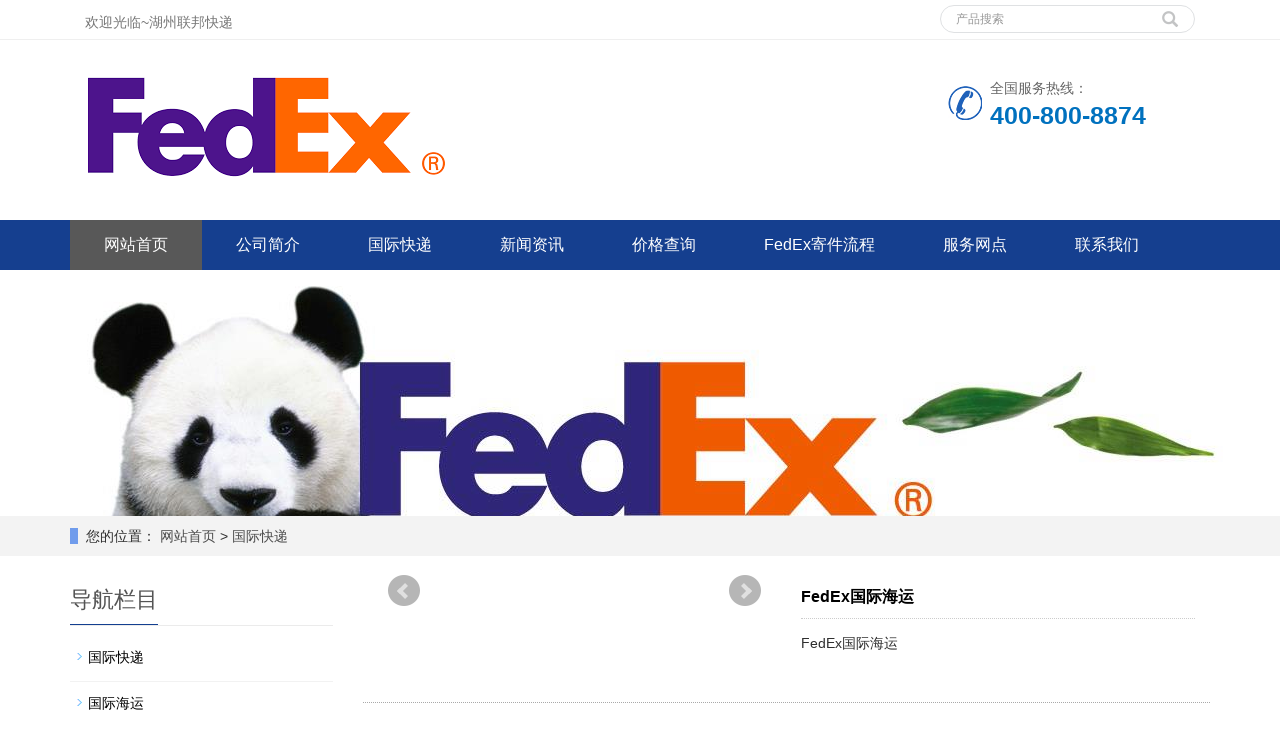

--- FILE ---
content_type: text/html; charset=utf-8
request_url: http://huzhou.kuaidih.com/index.php/product/index/id/53.html
body_size: 7751
content:
 <!DOCTYPE html>
<html lang="zh-cn">
  <head>
    <meta charset="utf-8">
    <meta http-equiv="X-UA-Compatible" content="IE=edge">
    <meta name="viewport" content="width=device-width, initial-scale=1">
    <title>FedEx国际海运</title>
    <meta name="keywords" content="FedEx国际海运" />
    <meta name="description" content="FedEx国际海运" />
    <meta name="applicable-device"content="pc,mobile">
	<link href="/Public/css/bootstrap.css" rel="stylesheet">
	<link href="/Home/Tpl/default/Public/css/bxslider.css" rel="stylesheet">
	<link href="/Home/Tpl/default/Public/css/style.css" rel="stylesheet">
	<script src="/Public/js/jquery.min.js"></script>
	<script src="/Home/Tpl/default/Public/js/bxslider.min.js"></script>
	<script src="/Home/Tpl/default/Public/js/common.js"></script>
	<script src="/Public/js/bootstrap.js"></script>
	<!--[if lt IE 9]>
	  <script src="https://cdn.bootcss.com/html5shiv/3.7.2/html5shiv.min.js"></script>
	  <script src="https://cdn.bootcss.com/respond.js/1.4.2/respond.min.js"></script>
	<![endif]-->
    <link href="/Home/Tpl/default/Public/css/lightbox.css" rel="stylesheet">
    <script src="/Home/Tpl/default/Public/js/lightbox.js"></script>
    <script type="text/javascript">
        $(document).ready(function(){
            $('.showpic_flash').bxSlider({
              pagerCustom: '#pic-page',
               adaptiveHeight: true,
            });

        });
    </script>
  </head>
  <body id="product">
  
      <header> 
      <div class="top_bg">
            <div class="container">
                  <div class="col-xs-12 col-sm-9 col-md-9">
                    <span class="top_welcome">欢迎光临~湖州联邦快递</span>
                  </div>
                  <div class="col-xs-12 col-sm-3 col-md-3">
                      <form id="searchform" method="get" action="/index.php/search/index.html">
                          <div class="input-group search_group">
                              <input type="text" name="name" class="form-control input-sm" placeholder="产品搜索">
                                    <span class="input-group-btn">
                                          <span id="search_submit" onclick="searchform.submit();" title="产品搜索" class="glyphicon glyphicon-search btn-lg" aria-hidden="true"></span>
                                    </span>
                          </div>
                      </form>
                  </div>
            </div>
      </div>

      <div class="container">
            <div class="row">
                  <div class="col-xs-12 col-sm-9 col-md-9">
                         <a href="http://huzhou.kuaidih.com/"><img src="/Uploads/5fdc4666ec82e.png" class="logo" alt="湖州联邦快递"/></a>
                  </div>
                  <div class="col-xs-12 col-sm-3 col-md-3 tel_box">
                        <div class="top_tel">
                              <img src="/Home/Tpl/default/Public/images/tel.jpg" alt="服务热线">
                              <span>全国服务热线：</span>
                              <p>400-800-8874</p>
                        </div>
                  </div>
            </div>
      </div>

      <!-- Fixed navbar -->
      <nav id="top_nav" class="navbar navbar-default navbar-static-top">
            <div class="container">
                  <div class="navbar-header">
                        <button type="button" class="navbar-toggle collapsed" data-toggle="collapse" data-target="#navbar" aria-expanded="false" aria-controls="navbar">
                              <span class="sr-only">导航菜单</span>
                              <span class="icon-bar"></span>
                              <span class="icon-bar"></span>
                              <span class="icon-bar"></span>
                        </button>
                        <span id="search_btn" class="glyphicon glyphicon-search" aria-hidden="true"></span>
                        <a class="navbar-brand" href="#">导航菜单</a>
                  </div>
                  <div id="navbar" class="navbar-collapse collapse">
                        <ul class="nav navbar-nav">
                              <li><a href="/">网站首页</a></li>

                                                            <li>
                                    <a href=" /index.php/list/index/id/25.html">公司简介</a>
                              </li><li class="dropdown">
                                    <a href="/index.php/list/index/id/1.html">国际快递</a>
                                    <a href="/index.php/list/index/id/1.html" id="app_menudown" class="dropdown-toggle" data-toggle="dropdown" role="button" aria-expanded="false">
                                          <span class="glyphicon glyphicon-menu-down btn-xs"></span>
                                    </a>
                                          <ul class="dropdown-menu nav_small" role="menu">
                                                <li>
                                                      <a href="/index.php/list/index/id/5.html">国际快递</a>
                                                </li><li>
                                                      <a href="/index.php/list/index/id/6.html">国际海运</a>
                                                </li><li>
                                                      <a href="/index.php/list/index/id/7.html">国际空运</a>
                                                </li>                                          </ul>
                              </li>
                              <li class="dropdown">
                                    <a href="/index.php/list/index/id/2.html">新闻资讯</a>
                                    <a href="/index.php/list/index/id/2.html" id="app_menudown" class="dropdown-toggle" data-toggle="dropdown" role="button" aria-expanded="false">
                                          <span class="glyphicon glyphicon-menu-down btn-xs"></span>
                                    </a>
                                          <ul class="dropdown-menu nav_small" role="menu">
                                                <li>
                                                      <a href="/index.php/list/index/id/12.html">公司新闻</a>
                                                </li><li>
                                                      <a href="/index.php/list/index/id/13.html">网点查询</a>
                                                </li><li>
                                                      <a href="/index.php/list/index/id/39.html">常见问答</a>
                                                </li>                                          </ul>
                              </li>
                              <li class="dropdown">
                                    <a href="/index.php/list/index/id/3.html">价格查询</a>
                                    <a href="/index.php/list/index/id/3.html" id="app_menudown" class="dropdown-toggle" data-toggle="dropdown" role="button" aria-expanded="false">
                                          <span class="glyphicon glyphicon-menu-down btn-xs"></span>
                                    </a>
                                          <ul class="dropdown-menu nav_small" role="menu">
                                                <li>
                                                      <a href="/index.php/list/index/id/28.html">适用于广东省和福建省</a>
                                                </li><li>
                                                      <a href="/index.php/list/index/id/29.html">广东及福建省以外地区</a>
                                                </li><li>
                                                      <a href="/index.php/list/index/id/51.html">资源下载</a>
                                                </li>                                          </ul>
                              </li>
                                                            <li>
                                    <a href="/index.php/list/index/id/49.html">FedEx寄件流程</a>
                              </li>                              <li>
                                    <a href="/index.php/list/index/id/50.html">服务网点</a>
                              </li>                              <li>
                                    <a href="/index.php/list/index/id/4.html">联系我们</a>
                              </li>                        </ul>
                  </div>
            </div>
      </nav></header>
      <div class="page_bg" style="background: url(/Uploads/5fdc4d6576417.jpg) center top no-repeat;"></div>

      <div class="bread_bg">
            <div class="container">    
                  <div class="row">
                        <div class="col-xs-12 col-sm-12 col-md-12">
                              <div class="bread_nav">
                                    <span>您的位置：</span> <a href="/">网站首页</a> &gt;
<a href="/index.php/list/index/id/1.html"> 国际快递 </a>                              </div>
                        </div>
                  </div>
            </div>
      </div>

      <div class="container">    
            <div class="row">
                  <!-- right -->
                  <div class="col-xs-12 col-sm-8 col-md-9" style="float:right">
                        <div class="list_box">

                              <!-- showpic -->
                              <div class="col-sm-12 col-md-6 showpic_box">
                                    <ul class="showpic_flash">
                                                                              </ul>  
                                    <div id="pic-page">
                                                                        </div>
                              </div>  
                                           
                              <!-- product_info -->
                              <div class="col-sm-12 col-md-6 proinfo_box">
                              <h1 class="product_h1">FedEx国际海运</h1>
                                    <div class="product_info">
                                          <p>FedEx国际海运</p>
                                          <div class="product_btn">
                                                                                                                              </div>
                                    </div>
                              </div>

                              <div class="product_con">
                              <p class="has-rte" style="margin-block-start: 0px; margin-block-end: 0px; padding-inline-start: 0px; -webkit-tap-highlight-color: transparent; margin-top: 0px; margin-bottom: 1.4rem; padding: 0px; box-sizing: border-box; outline: none; line-height: 2.1rem; font-size: 1.8rem;">FedEx 的集装箱整装服务确保在全球范围内提供可靠、安全、经济的门到门运输。我们使用各种类型的设备，为各种商品提供量身定制的解决方案。</p><p class="has-rte" style="margin-block-start: 0px; margin-block-end: 0px; padding-inline-start: 0px; -webkit-tap-highlight-color: transparent; margin-top: 0px; margin-bottom: 0px; padding: 0px; box-sizing: border-box; outline: none; line-height: 2.1rem; font-size: 1.8rem;">&nbsp;</p><p><span class="link-anchor" id="parsysPath_product_card" style="margin-block-start: 0px; margin-block-end: 0px; margin-inline-start: 0px; margin-inline-end: 0px; padding-inline-start: 0px; -webkit-tap-highlight-color: transparent; margin: 0px; padding: 0px; box-sizing: border-box; outline: none; display: block; position: relative; top: -14rem; visibility: hidden; color: rgb(25, 25, 25); font-family: Delivery, Verdana, sans-serif; font-size: 15px; background-color: rgb(255, 255, 255);"></span></p><h4 class="c-productcard-headline l-grid l-grid--w-100pc-s l-grid--w-100pc-s-m l-grid--w-100pc-s-l l-grid--w-100pc-m" style="margin-block-start: 0px; margin-block-end: 0px; padding-inline-start: 0px; -webkit-tap-highlight-color: transparent; margin: 0px; padding: 1.4rem 2.1rem; box-sizing: border-box; outline: none; font-size: 2.2rem; line-height: 2.38rem; display: flex; flex: 0 1 100%; flex-flow: column wrap; max-width: 100%; width: 767.813px; background-color: rgb(241, 241, 241);">FedEx Ocean Direct FCL</h4><p><span class="c-productcard-subheadline l-grid l-grid--w-100pc-s l-grid--w-100pc-s-m l-grid--w-100pc-s-l l-grid--w-100pc-m" style="margin-block-start: 0px; margin-block-end: 0px; margin-inline-start: 0px; margin-inline-end: 0px; padding-inline-start: 0px; -webkit-tap-highlight-color: transparent; margin: -0.7rem 0px 0px; padding: 0px 2.1rem 1.4rem; box-sizing: border-box; outline: none; display: flex; flex: 0 1 100%; flex-flow: column wrap; max-width: 100%; width: 767.813px; background-color: rgb(241, 241, 241);">整箱货 (FCL)</span></p><p class="has-rte" style="margin-block-start: 0px; margin-block-end: 0px; padding-inline-start: 0px; -webkit-tap-highlight-color: transparent; margin-top: 0px; margin-bottom: 1.4rem; padding: 0px; box-sizing: border-box; outline: none; line-height: 2.1rem;">FedEx Ocean Direct FCL 使用整箱货在全球范围内提供可靠、灵活和具有成本效益的运输。使用各类设备和运能，提供定制解决方案及备选，适用于各类商品的运输。</p><p><span class="c-productcards-button c-productcards-button--inactive" style="margin-block-start: 0px; margin-block-end: 0px; margin-inline-start: 0px; margin-inline-end: 0px; padding-inline-start: 0px; -webkit-tap-highlight-color: transparent; margin: 0px; padding: 1.4rem 2.8rem 1.4rem 1.4rem; box-sizing: border-box; outline: none; display: inline-flex; color: rgb(25, 25, 25); border: 0.1rem solid rgb(255, 255, 255);">显示细节</span>FedEx<span class="c-productcards-button c-productcards-button--inactive sr-only" style="margin-block-start: 0px; margin-block-end: 0px; margin-inline-start: 0px; margin-inline-end: 0px; padding-inline-start: 0px; -webkit-tap-highlight-color: transparent; margin: -0.1rem; padding: 1.4rem 2.8rem 1.4rem 1.4rem; box-sizing: border-box; outline: none; overflow: hidden; clip: rect(0px, 0px, 0px, 0px); border: 0.1rem solid rgb(255, 255, 255); display: inline-flex; color: rgb(25, 25, 25); position: absolute !important; width: 0.1rem !important; height: 0.1rem !important;"> Ocean Direct FCL</span></p><ul class="list is-left has-no-padding list-paddingleft-2" style="margin-block-start: 0px; margin-block-end: 0px; padding-inline-start: 0px; -webkit-tap-highlight-color: transparent; margin-bottom: 1.4rem; padding: 1.4rem 0px 0px 3.5rem; box-sizing: border-box; outline: none; list-style-position: outside; line-height: 2.8rem; color: rgb(212, 5, 17); overflow: hidden; width: 739.813px;"><li><p><span style="margin-block-start: 0px; margin-block-end: 0px; margin-inline-start: 0px; margin-inline-end: 0px; padding-inline-start: 0px; -webkit-tap-highlight-color: transparent; margin: 0px; padding: 0px; box-sizing: border-box; outline: none; color: rgb(25, 25, 25); line-height: 2.1rem; display: block;">为整箱货 (FCL) 提供的安全、成本效率高的门到门运输服务</span></p></li><li><p><span style="margin-block-start: 0px; margin-block-end: 0px; margin-inline-start: 0px; margin-inline-end: 0px; padding-inline-start: 0px; -webkit-tap-highlight-color: transparent; margin: 0px; padding: 0px; box-sizing: border-box; outline: none; color: rgb(25, 25, 25); line-height: 2.1rem; display: block;">可选择适合您的业务需求的附加服务</span></p></li><li><p><span style="margin-block-start: 0px; margin-block-end: 0px; margin-inline-start: 0px; margin-inline-end: 0px; padding-inline-start: 0px; -webkit-tap-highlight-color: transparent; margin: 0px; padding: 0px; box-sizing: border-box; outline: none; color: rgb(25, 25, 25); line-height: 2.1rem; display: block;">严格的供应商挑选和质量管理流程</span></p></li><li><p><span style="margin-block-start: 0px; margin-block-end: 0px; margin-inline-start: 0px; margin-inline-end: 0px; padding-inline-start: 0px; -webkit-tap-highlight-color: transparent; margin: 0px; padding: 0px; box-sizing: border-box; outline: none; color: rgb(25, 25, 25); line-height: 2.1rem; display: block;">进出全球所有主要港口的运能和舱位保障</span></p></li><li><p><span style="margin-block-start: 0px; margin-block-end: 0px; margin-inline-start: 0px; margin-inline-end: 0px; padding-inline-start: 0px; -webkit-tap-highlight-color: transparent; margin: 0px; padding: 0px; box-sizing: border-box; outline: none; color: rgb(25, 25, 25); line-height: 2.1rem; display: block;">附有我们自己的提单的货运 - Danmar Lines</span></p></li><li><p><span style="margin-block-start: 0px; margin-block-end: 0px; margin-inline-start: 0px; margin-inline-end: 0px; padding-inline-start: 0px; -webkit-tap-highlight-color: transparent; margin: 0px; padding: 0px; box-sizing: border-box; outline: none; color: rgb(25, 25, 25); line-height: 2.1rem; display: block;">在任何国家/地区适用的各式各样的提货和派送选项</span></p></li><li><p><span style="margin-block-start: 0px; margin-block-end: 0px; margin-inline-start: 0px; margin-inline-end: 0px; padding-inline-start: 0px; -webkit-tap-highlight-color: transparent; margin: 0px; padding: 0px; box-sizing: border-box; outline: none; color: rgb(25, 25, 25); line-height: 2.1rem; display: block;">严格的供应商挑选和质量管理流程</span></p></li><li><p><span style="margin-block-start: 0px; margin-block-end: 0px; margin-inline-start: 0px; margin-inline-end: 0px; padding-inline-start: 0px; -webkit-tap-highlight-color: transparent; margin: 0px; padding: 0px; box-sizing: border-box; outline: none; color: rgb(25, 25, 25); line-height: 2.1rem; display: block;">运输危险品</span></p></li><li><p><span style="margin-block-start: 0px; margin-block-end: 0px; margin-inline-start: 0px; margin-inline-end: 0px; padding-inline-start: 0px; -webkit-tap-highlight-color: transparent; margin: 0px; padding: 0px; box-sizing: border-box; outline: none; color: rgb(25, 25, 25); line-height: 2.1rem; display: block;">用于运输非危险液体的&nbsp;FedEx<a href="https://www.dhl.com/cn-zh/home/our-divisions/global-forwarding/ocean-freight/liquid-transportation-flexitanks.html#parsysPath_product_card" title="DHL Flexitanks" class="link link-internal link-red has-icon" style="margin-block-start: 0px; margin-block-end: 0px; margin-inline-start: 0px; margin-inline-end: 0px; padding-inline-start: 0px; -webkit-tap-highlight-color: transparent; margin: 0px; padding: 0px; box-sizing: border-box; outline: none; background-color: rgba(0, 0, 0, 0); text-decoration-line: none; position: relative; display: inline; color: rgb(212, 5, 17); font-weight: 700; will-change: color; transition: color 0.2s ease 0s;"> Flexitanks</a>&nbsp;</span></p></li><li><p><span style="margin-block-start: 0px; margin-block-end: 0px; margin-inline-start: 0px; margin-inline-end: 0px; padding-inline-start: 0px; -webkit-tap-highlight-color: transparent; margin: 0px; padding: 0px; box-sizing: border-box; outline: none; color: rgb(25, 25, 25); line-height: 2.1rem; display: block;"><a href="https://www.dhl.com/cn-zh/home/our-divisions/global-forwarding/ocean-freight/full-container-load.html#parsysPath_component_accordion_" title="DHL Ocean Secure" class="link link-internal link-red has-icon" style="margin-block-start: 0px; margin-block-end: 0px; margin-inline-start: 0px; margin-inline-end: 0px; padding-inline-start: 0px; -webkit-tap-highlight-color: transparent; margin: 0px; padding: 0px; box-sizing: border-box; outline: none; background-color: rgba(0, 0, 0, 0); text-decoration-line: none; position: relative; display: inline; color: rgb(212, 5, 17); font-weight: 700; will-change: color; transition: color 0.2s ease 0s;">FedEx Ocean Secure</a>&nbsp; 提供 GPS 实时追踪功能&nbsp;</span></p></li><li><p><span style="margin-block-start: 0px; margin-block-end: 0px; margin-inline-start: 0px; margin-inline-end: 0px; padding-inline-start: 0px; -webkit-tap-highlight-color: transparent; margin: 0px; padding: 0px; box-sizing: border-box; outline: none; color: rgb(25, 25, 25); line-height: 2.1rem; display: block;">使客户费率符合市场动态的指数挂钩货柜合同 (ILCC)</span></p></li><li><p><span style="margin-block-start: 0px; margin-block-end: 0px; margin-inline-start: 0px; margin-inline-end: 0px; padding-inline-start: 0px; -webkit-tap-highlight-color: transparent; margin: 0px; padding: 0px; box-sizing: border-box; outline: none; color: rgb(25, 25, 25); line-height: 2.1rem; display: block;">遍布整个 FedEx 网络的报关专家</span></p></li><li><p><span style="margin-block-start: 0px; margin-block-end: 0px; margin-inline-start: 0px; margin-inline-end: 0px; padding-inline-start: 0px; -webkit-tap-highlight-color: transparent; margin: 0px; padding: 0px; box-sizing: border-box; outline: none; color: rgb(25, 25, 25); line-height: 2.1rem; display: block;">可在互联网上全天候查询所有货运和订单</span></p></li><li><p><span style="margin-block-start: 0px; margin-block-end: 0px; margin-inline-start: 0px; margin-inline-end: 0px; padding-inline-start: 0px; -webkit-tap-highlight-color: transparent; margin: 0px; padding: 0px; box-sizing: border-box; outline: none; color: rgb(25, 25, 25); line-height: 2.1rem; display: block;"><a href="https://www.dhl.com/cn-zh/home/our-divisions/global-forwarding/special-expertise/gogreen-solutions.html#parsysPath_product_card_53091811" title="DHL Green Danmar" class="link link-internal link-red has-icon" style="margin-block-start: 0px; margin-block-end: 0px; margin-inline-start: 0px; margin-inline-end: 0px; padding-inline-start: 0px; -webkit-tap-highlight-color: transparent; margin: 0px; padding: 0px; box-sizing: border-box; outline: none; background-color: rgba(0, 0, 0, 0); text-decoration-line: none; position: relative; display: inline; color: rgb(212, 5, 17); font-weight: 700; will-change: color; transition: color 0.2s ease 0s;">FedEx Green Danmar</a>&nbsp;方案能够选择最契合客户运营需求、碳效率更高的运输船</span></p></li></ul><p><br/></p>                              </div>

                             <div class="point">
                                  <span class="to_prev col-xs-12 col-sm-6 col-md-6">上一个：<a href="/index.php/product/index/id/54.html">FedEx公路运输</a></span>
                                  <span class="to_next col-xs-12 col-sm-6 col-md-6">下一个：<a href="/index.php/product/index/id/52.html">FedEx国际空运</a></span>
                              </div>
                        </div>

                                                          
                        <div class="list_related"> 
                              <div class="right_head">
                                    <h2><span>相关产品</span></h2>
                              </div>
                              <div class="product_list related_list">
                                    <div class="col-sm-4 col-md-3 col-mm-6 product_img">
                                          <a href="/index.php/product/index/id/54.html">
                                                <img  src="/Uploads/5fdcf46ea037a.jpg" class="img-thumbnail" alt="FedEx公路运输"/>
                                          </a>
                                          <p class="product_title">
                                                <a href="/index.php/product/index/id/54.html" title="FedEx公路运输">FedEx公路运输</a>
                                          </p>
                                    </div><div class="col-sm-4 col-md-3 col-mm-6 product_img">
                                          <a href="/index.php/product/index/id/52.html">
                                                <img  src="/Uploads/5fdcf30d1312d.jpg" class="img-thumbnail" alt="FedEx国际空运"/>
                                          </a>
                                          <p class="product_title">
                                                <a href="/index.php/product/index/id/52.html" title="FedEx国际空运">FedEx国际空运</a>
                                          </p>
                                    </div><div class="col-sm-4 col-md-3 col-mm-6 product_img">
                                          <a href="/index.php/product/index/id/51.html">
                                                <img  src="/Uploads/5fdcf169ca2dd.jpg" class="img-thumbnail" alt="联邦快递国际经济快递® 重货服务"/>
                                          </a>
                                          <p class="product_title">
                                                <a href="/index.php/product/index/id/51.html" title="联邦快递国际经济快递® 重货服务">联邦快递国际经济快递® 重货服务</a>
                                          </p>
                                    </div><div class="col-sm-4 col-md-3 col-mm-6 product_img">
                                          <a href="/index.php/product/index/id/50.html">
                                                <img  src="/Uploads/5fdcf120487ab.jpg" class="img-thumbnail" alt="联邦快递国际经济快递服务®"/>
                                          </a>
                                          <p class="product_title">
                                                <a href="/index.php/product/index/id/50.html" title="联邦快递国际经济快递服务®">联邦快递国际经济快递服务®</a>
                                          </p>
                                    </div>                              </div>
                        </div>

                  </div>

                  <!-- left -->
                  <div class="col-xs-12 col-sm-4 col-md-3">
                        <h3 class="left_h3"><span>导航栏目</span></h3>
                        <div class="left_column">
                              <ul class="left_nav_ul" id="firstpane">
      <li>
            <a class="biglink" href="/index.php/list/index/id/5.html">国际快递</a>
      </li>
            <ul class="left_snav_ul">
                        </ul><li>
            <a class="biglink" href="/index.php/list/index/id/6.html">国际海运</a>
      </li>
            <ul class="left_snav_ul">
                        </ul><li>
            <a class="biglink" href="/index.php/list/index/id/7.html">国际空运</a>
      </li>
            <ul class="left_snav_ul">
                        </ul></ul>                        </div>
                        <div class="left_news">
                              <h3 class="left_h3"><span>新闻中心</span></h3>
                              <ul class="left_news">
    <li><a href="/index.php/new/index/id/117.html" title="想要托运锂电池？">想要托运锂电池？</a></li><li><a href="/index.php/new/index/id/116.html" title="联邦快递优先定制服务">联邦快递优先定制服务</a></li><li><a href="/index.php/new/index/id/115.html" title="联邦快递全球回件服务">联邦快递全球回件服务</a></li><li><a href="/index.php/new/index/id/114.html" title="联邦快递国际优先® 分送快递服务">联邦快递国际优先® 分送快递服务</a></li><li><a href="/index.php/new/index/id/113.html" title="联邦快递第三方收件人国际优先快递服务">联邦快递第三方收件人国际优先快递服</a></li>  </ul>                        </div>
                        <div class="left_contact">
      <h3 class="left_h3"><span>联系我们</span></h3>
      <p style="padding-top:8px;">联系人：湖州联邦快递</p>
      <p>手 机：400-800-8874</p>
      <p>邮 箱：</p>
      <p>公 司：湖州联邦快递</p>
      <p>地 址：浙江.湖州</p>
</div>
                  </div>
                  
            </div>
      </div>

    <nav class="navbar navbar-default navbar-fixed-bottom mfoot_box">
      <div class="mfoot_nav btn-group dropup">
            <a class="dropdown-toggle"  data-toggle="dropdown" aria-haspopup="true" aria-expanded="false" href="#">
                  <span class="glyphicon glyphicon-share btn-lg" aria-hidden="true"></span>分享
            </a>  
            <div class="dropdown-menu mfoot_share">
                  <div class="bdsharebuttonbox" style="display: inline-block; float:left;">
                        <a href="#" class="bds_more" data-cmd="more"></a>
                        <a href="#" class="bds_qzone" data-cmd="qzone" title="分享到QQ空间"></a>
                        <a href="#" class="bds_tsina" data-cmd="tsina" title="分享到新浪微博"></a>
                        <a href="#" class="bds_tqq" data-cmd="tqq" title="分享到腾讯微博"></a>
                        <a href="#" class="bds_renren" data-cmd="renren" title="分享到人人网"></a>
                        <a href="#" class="bds_weixin" data-cmd="weixin" title="分享到微信"></a>
                  </div>
                  <script>
                        window._bd_share_config={"common":{"bdSnsKey":{},"bdText":"","bdMini":"2","bdMiniList":false,"bdPic":"","bdStyle":"0","bdSize":"32"},"share":{}};with(document)0[(getElementsByTagName('head')[0]||body).appendChild(createElement('script')).src='//bdimg.share.baidu.com/static/api/js/share.js?v=89860593.js?cdnversion='+~(-new Date()/36e5)];
                  </script>
            </div>
      </div>
      <div class="mfoot_nav">
            <a href="tel:400-800-8874">
                  <span class="glyphicon glyphicon-phone btn-lg" aria-hidden="true"></span>电话
            </a>
      </div>
      <div class="mfoot_nav"  aria-hidden="true"  data-toggle="collapse" data-target="#navbar" aria-expanded="false" aria-controls="navbar">
            <span class="glyphicon glyphicon-th-list btn-lg"></span>分类
      </div>
      <div class="mfoot_nav">
            <a id="gototop" href="#">
                  <span class="glyphicon glyphicon-circle-arrow-up btn-lg" aria-hidden="true"></span>顶部
            </a>
      </div>
</nav>

<footer>
      <div class="container">    
            <div class="row">
                  <div class="col-xs-12 col-sm-3 col-md-3">
                        <img class="footer_logo" src="/Uploads/5fdc476b3567e.png" alt="底部LOGO">
                        <p class="footer_logo_text">© FedEx 1995-2020</p>
                  </div>
                  <div class="col-xs-12 col-sm-3 col-md-3 footer_contact">
                        <p>电话：400-800-8874</p>
                        <p>手机：400-800-8874</p>
                        <p>邮箱：</p>
                        <p>地址：浙江.湖州</p>
                        <p>ICP备 08118166号&nbsp;&nbsp;<a href="/sitemap.html" class="footer_sitemap" target="_blank">网站地图</a>&nbsp;</p>
                  </div>
                  <div class="col-xs-12 col-sm-4 col-md-4">
                        <div class="col-xs-4 col-md-4 footer_menu">
                  <p class="footer_menu_first"><a target="_blank" href="">国际快递</a></p>            <p ><a target="_blank" href="">国际空运</a></p>            <p ><a target="_blank" href="">国际海运</a></p></div>
      <div class="col-xs-4 col-md-4 footer_menu">            <p class="footer_menu_first"><a target="_blank" href="">新闻中心</a></p>            <p ><a target="_blank" href="">部门新闻</a></p></div>
      <div class="col-xs-4 col-md-4 footer_menu">            <p class="footer_menu_first"><a target="_blank" href="">公司简介</a></p>            <p ><a target="_blank" href="">关于我们</a></p></div>                  </div>
                  <div class="col-xs-12 col-sm-2 col-md-2">
                        <img class="footer_qrcode" src="/Uploads/5fdc686540d99.jpg" alt="二维码图片">
                        <p class="footer_qrcode_text">关注我们</p>

                  </div>
            </div>
      </div> 
</footer>



    
  </body>
</html>